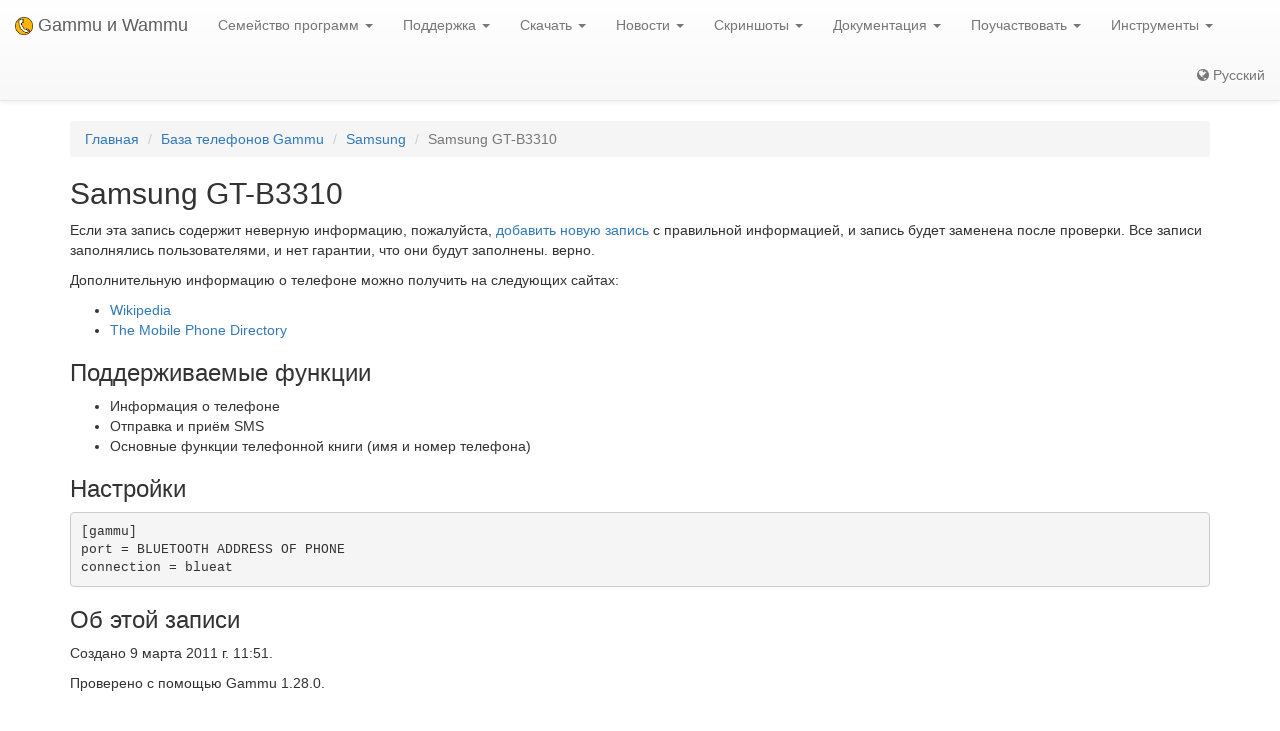

--- FILE ---
content_type: text/html; charset=utf-8
request_url: https://ru.wammu.eu/phones/samsung/4679/
body_size: 3707
content:


<!DOCTYPE html>
<html lang="ru">
 <head>
  <meta charset="utf-8">
  <meta http-equiv="X-UA-Compatible" content="IE=edge">
  <meta name="viewport" content="width=device-width, initial-scale=1">
  <meta name="author" content="Michal Čihař" />
  <meta name="copyright" content="Copyright &copy; 2003 - 2026 Michal Čihař" />
  <meta name="google-site-verification" content="HFOfLE1lvi1jgH12XWhZU372Nb5qzgkIIxdC8GnveUI" />
  <meta name="description" content="База данных поддерживаемых телефонов в Gammu и Wammu, программного обеспечения для управления сотовыми телефонами GSM." />
  <meta name="keywords" content="Gammu,Wammu,python-gammu,GSM,phone,SMS,gateway,Samsung,GT-B3310" />

  <link rel="copyright" href="/license/" />
  <title>Samsung GT-B3310 - База телефонов Gammu </title>
  
  <link rel="alternate" type="application/rss+xml" href="/phones/rss/" title="База данных телефонов Gammu (Поток RSS)"/>
  
  <link rel="alternate" type="application/atom+xml" href="/phones/atom/" title="База данных телефонов Gammu (Поток Atom)"/>
  
  
  <link rel="alternate" type="application/rss+xml" href="/news/rss/" title="Gammu и Wammu новостная лента (RSS-канал)"/>
  
  <link rel="alternate" type="application/atom+xml" href="/news/atom/" title="Gammu и Wammu новостная лента (Atom)"/>
  
  <link rel="canonical" href="https://wammu.eu/phones/samsung/4679/" />
  
  <link rel="alternate" hreflang="cs" href="https://cs.wammu.eu/phones/samsung/4679/" />
  
  <link rel="alternate" hreflang="en" href="https://wammu.eu/phones/samsung/4679/" />
  
  <link rel="alternate" hreflang="es" href="https://es.wammu.eu/phones/samsung/4679/" />
  
  <link rel="alternate" hreflang="de" href="https://de.wammu.eu/phones/samsung/4679/" />
  
  <link rel="alternate" hreflang="sk" href="https://sk.wammu.eu/phones/samsung/4679/" />
  
  <link rel="alternate" hreflang="fr" href="https://fr.wammu.eu/phones/samsung/4679/" />
  
  <link rel="alternate" hreflang="pt-BR" href="https://pt-br.wammu.eu/phones/samsung/4679/" />
  
  <link rel="shortcut icon" href="/favicon.ico" type="image/x-icon" />
  <link rel="icon" href="/favicon.ico" type="image/x-icon" />
  <link rel="stylesheet" href="//maxcdn.bootstrapcdn.com/bootstrap/3.3.4/css/bootstrap.min.css">
  <link rel="stylesheet" href="//maxcdn.bootstrapcdn.com/bootstrap/3.3.4/css/bootstrap-theme.min.css">
  <link rel="stylesheet" href="//maxcdn.bootstrapcdn.com/font-awesome/4.3.0/css/font-awesome.min.css">
  <link rel="stylesheet" type="text/css" href="/media/colorbox/colorbox.css">
  <link rel="stylesheet" href="/media/css/own.css">
  <script src="//code.jquery.com/jquery-1.11.3.min.js"></script>
  <script src="//maxcdn.bootstrapcdn.com/bootstrap/3.3.4/js/bootstrap.min.js"></script>
  <script src="/media/colorbox/jquery.colorbox-min.js"></script>
  <script src="/media/js/init.js" type="text/javascript"></script>
  <meta name="robots" content="index, follow" />
  
 </head>
 <body>
 <nav class="navbar navbar-default navbar-static-top" role="navigation">

    <div class="navbar-header">
        <button type="button" class="navbar-toggle" data-toggle="collapse" data-target="#topbar-collapsible">
          <span class="sr-only">Toggle navigation</span>
          <span class="icon-bar"></span>
          <span class="icon-bar"></span>
          <span class="icon-bar"></span>
        </button>
      <a class="navbar-brand" href="/">
        <img alt="Gammu" src="/media/images/wammu-32x32.png">
        Gammu и Wammu
      </a>
    </div>

  <div class="collapse navbar-collapse" id="topbar-collapsible">
   <ul class="nav navbar-nav">
     <li class="dropdown">
        <a href="#" class="dropdown-toggle" data-toggle="dropdown" role="button" aria-expanded="false">Семейство программ <span class="caret"></span></a>
        <ul class="dropdown-menu" role="menu">
        <li><a href="/gammu/">Gammu</a></li>
        <li><a href="/smsd/">SMSD</a></li>
        <li><a href="/wammu/">Wammu</a></li>
        <li><a href="/python-gammu/">python-gammu</a></li>
        <li><a href="/libgammu/">libGammu</a></li>
        <li><a href="/links/">Сторонние программы</a></li>
    </ul>
     </li>

     <li class="dropdown">
        <a href="/support/" class="dropdown-toggle" data-toggle="dropdown" role="button" aria-expanded="false">Поддержка <span class="caret"></span></a>
        <ul class="dropdown-menu" role="menu">
        <li><a href="/support/">Обзор</a></li>
        <li><a href="/support/lists/">Списки рассылки и форумы</a></li>
        <li><a href="/support/bugs/">Сообщения об ошибках</a></li>
        <li><a href="/support/online/">Оперативная связь</a></li>
        <li><a href="/support/buy/">Коммерческая поддержка</a></li>
        </ul>
     </li>

     <li class="dropdown">
        <a href="/download/" class="dropdown-toggle" data-toggle="dropdown" role="button" aria-expanded="false">Скачать <span class="caret"></span></a>
        <ul class="dropdown-menu" role="menu">
        <li><a href="/download/">Все загрузки</a></li>
        <li><a href="/download/gammu/">Скачать Gammu</a></li>
        <li><a href="/download/python-gammu/">Скачать python-gammu</a></li>
        <li><a href="/download/wammu/">Скачать Wammu</a></li>
        </ul>
    </li>

     <li class="dropdown">
        <a href="/news/" class="dropdown-toggle" data-toggle="dropdown" role="button" aria-expanded="false">Новости <span class="caret"></span></a>
        <ul class="dropdown-menu" role="menu">
        <li><a href="/news/">Все новости</a></li>
        
        <li><a href="/news/gammu/">Gammu</a></li>
        
        <li><a href="/news/python-gammu/">python-gammu</a></li>
        
        <li><a href="/news/contrib/">Third party</a></li>
        
        <li><a href="/news/wammu/">Wammu</a></li>
        
        </ul>
    </li>

     <li class="dropdown">
        <a href="/screenshots/" class="dropdown-toggle" data-toggle="dropdown" role="button" aria-expanded="false">Скриншоты <span class="caret"></span></a>
        <ul class="dropdown-menu" role="menu">
        <li><a href="/screenshots/">Все скриншоты</a></li>
        
        <li><a href="/screenshots/gammu/">Gammu</a></li>
        
        <li><a href="/screenshots/contrib/">Third party</a></li>
        
        <li><a href="/screenshots/wammu/">Wammu</a></li>
        
        </ul>
    </li>

     <li class="dropdown">
        <a href="/docs/" class="dropdown-toggle" data-toggle="dropdown" role="button" aria-expanded="false">Документация <span class="caret"></span></a>
        <ul class="dropdown-menu" role="menu">
        <li><a href="/docs/">Обзор</a></li>
        <li><a href="https://docs.gammu.org/">Руководство по Gammu</a></li>
        <li><a href="https://docs.gammu.org/faq/">Ч.А.В.О.</a></li>
        <li><a href="https://docs.gammu.org/c/">Для разработчиков</a></li>
        <li><a href="https://docs.gammu.org/config/">Настройки</a></li>
        <li><a href="/phones/">Поддерживаемые телефоны</a></li>
        </ul>
    </li>

     <li class="dropdown">
        <a href="/contribute/" class="dropdown-toggle" data-toggle="dropdown" role="button" aria-expanded="false">Поучаствовать <span class="caret"></span></a>
        <ul class="dropdown-menu" role="menu">
        <li><a href="/contribute/">Обзор</a></li>
        <li><a href="/contribute/translate/">Перевести</a></li>
        <li><a href="/contribute/code/">Разработка</a></li>
        <li><a href="/contribute/wanted/">Необходимые навыки</a></li>
        <li><a href="/contribute/publicity/">Реклама</a></li>
        <li><a href="/donate/">Финансовая поддержка</a></li>
        </ul>
     </li>

     <li class="dropdown">
        <a href="/tools/" class="dropdown-toggle" data-toggle="dropdown" role="button" aria-expanded="false">Инструменты <span class="caret"></span></a>
        <ul class="dropdown-menu" role="menu">
        <li><a href="/tools/">Обзор</a></li>
        <li><a href="/tools/pdu-encode/">PDU кодер</a></li>
        <li><a href="/tools/pdu-decode/">PDU декодер</a></li>
        <li><a href="/tools/countries/">Страны</a></li>
        <li><a href="/tools/networks/">Сети</a></li>
        </ul>
    </li>

   </ul>
   <ul class="nav navbar-nav navbar-right">
   <li>
<a class="language" href="#">
<i class="fa fa-globe"></i>
Русский
</a>
<div class="languages">
<div class="choice">

<a href="https://cs.wammu.eu/phones/samsung/4679/">Česky</a>

<a href="https://wammu.eu/phones/samsung/4679/">English</a>

<a href="https://es.wammu.eu/phones/samsung/4679/">Español</a>

<a href="https://de.wammu.eu/phones/samsung/4679/">Deutsch</a>

<a href="https://sk.wammu.eu/phones/samsung/4679/">Slovenčina</a>

<a href="https://fr.wammu.eu/phones/samsung/4679/">Français</a>

<a href="https://pt-br.wammu.eu/phones/samsung/4679/">Português brasileiro</a>


</div>
<a href="/contribute/translate/">Помогите с переводом!</a>
</div>
   </li>
   </ul>
   </div>
  </nav>



<div class="container">


<ol class="breadcrumb">
  <li><a href="/">Главная</a></li>
  <li><a href="/phones/">База телефонов Gammu</a></li>
  <li><a href="/phones/samsung/">Samsung</a></li>
  <li class="active">Samsung GT-B3310</li>


</ol>
<h2>Samsung GT-B3310</h2>




<p>

Если эта запись содержит неверную информацию, пожалуйста, <a
href="/phones/new/?vendor=samsung&amp;name=GT-B3310">добавить новую запись</a>
с правильной информацией, и запись будет заменена после проверки.
Все записи заполнялись пользователями, и нет гарантии, что они будут заполнены.
верно.

</p>

<p>

Дополнительную информацию о телефоне можно получить на следующих сайтах:


<ul>

<li><a href="https://wikipedia.org/wiki/Samsung_GT_B3310">Wikipedia</a></li>

<li><a href="http://www.mobile-phone-directory.org/Phones/Samsung/Samsung_GT_B3310.html">The Mobile Phone Directory</a></li>

</ul>




<h3>Поддерживаемые функции</h3>



<ul>

<li>Информация о телефоне</li>

<li>Отправка и приём SMS</li>

<li>Основные функции телефонной книги (имя и номер телефона)</li>

</ul>


<h3>Настройки</h3>

<pre>
[gammu]
port = BLUETOOTH ADDRESS OF PHONE
connection = blueat
</pre>






<h3>Об этой записи</h3>

<p>

Создано 9 марта 2011 г. 11:51.

</p>


<p>

Проверено с помощью Gammu 1.28.0.

</p>





</div>

<footer>
  <ul id="footer">
    <li>Copyright &copy; 2003 - 2026 <span class="vcard"><a class="url fn" href="https://cihar.com/">Michal Čihař</a><a href="mailto:michal@cihar.com" class="email"></a></span></li>
    <li><a href="/license/">Лицензия</a></li>
    <li><a href="/donate/" title="Поддержите проекты Gammu/Wammu материально!">Финансовая поддержка</a></li>
    <li><a href="/search/" title="Поиск вопросов, связанных с Gammu/Wammu">Поиск</a></li>
    <li><a href="/authors/" title="Авторы Gammu и Wammu">Авторы</a></li>
    <li><a href="https://www.facebook.com/wammu"><i class="fa fa-facebook-official"></i> Gammu на Facebook</a></li>
    <li><a href="https://twitter.com/wammu"><i class="fa fa-twitter"></i> Cледить на Twitter</a></li>
    <li><a href="https://www.paypal.com/cgi-bin/webscr?cmd=_s-xclick&amp;hosted_button_id=LQ7LTQVQ9LKD6"><i class="fa fa-paypal"></i> Поддержать через PayPal</a></li>
  </ul>
</footer>
<!-- Piwik -->
<script type="text/javascript">
  var _paq = _paq || [];
  _paq.push(["setCookieDomain", "*.wammu.eu"]);
  _paq.push(["setDomains", ["*.wammu.eu","*.cs.wammu.eu","*.cz.wammu.eu","*.de.wammu.eu","*.es.wammu.eu","*.fr.wammu.eu","*.sk.wammu.eu"]]);
  _paq.push(['trackPageView']);
  _paq.push(['enableLinkTracking']);
  (function() {
    var u=(("https:" == document.location.protocol) ? "https" : "http") + "://stats.cihar.com/";
    _paq.push(['setTrackerUrl', u+'piwik.php']);
    _paq.push(['setSiteId', 5]);
    var d=document, g=d.createElement('script'), s=d.getElementsByTagName('script')[0]; g.type='text/javascript';
    g.defer=true; g.async=true; g.src=u+'piwik.js'; s.parentNode.insertBefore(g,s);
  })();
</script>
<noscript><p><img src="https://stats.cihar.com/piwik.php?idsite=5" style="border:0;" alt="" /></p></noscript>
<!-- End Piwik Code -->
 </body>
</html>
